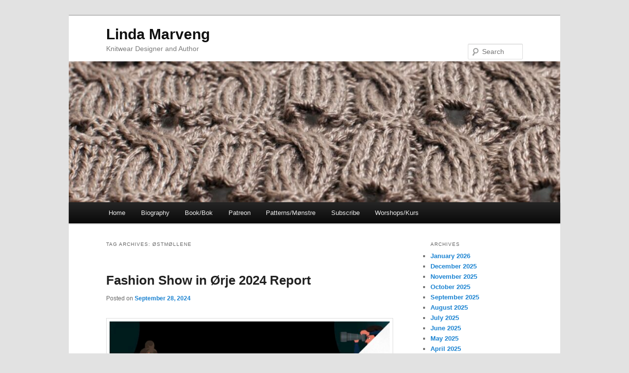

--- FILE ---
content_type: text/html; charset=UTF-8
request_url: https://www.lindamarveng.com/tag/ostmollene/
body_size: 9472
content:
<!DOCTYPE html>
<html lang="en-US">
<head>
<meta charset="UTF-8" />
<meta name="viewport" content="width=device-width, initial-scale=1.0" />
<title>
Østmøllene | Linda Marveng	</title>
<link rel="profile" href="https://gmpg.org/xfn/11" />
<link rel="stylesheet" type="text/css" media="all" href="https://www.lindamarveng.com/wp-content/themes/twentyeleven/style.css?ver=20251202" />
<link rel="pingback" href="https://www.lindamarveng.com/xmlrpc.php">
<meta name='robots' content='max-image-preview:large' />
<link rel='dns-prefetch' href='//static.addtoany.com' />
<link rel='dns-prefetch' href='//www.googletagmanager.com' />
<link rel="alternate" type="application/rss+xml" title="Linda Marveng &raquo; Feed" href="https://www.lindamarveng.com/feed/" />
<link rel="alternate" type="application/rss+xml" title="Linda Marveng &raquo; Comments Feed" href="https://www.lindamarveng.com/comments/feed/" />
<link rel="alternate" type="application/rss+xml" title="Linda Marveng &raquo; Østmøllene Tag Feed" href="https://www.lindamarveng.com/tag/ostmollene/feed/" />
<style id='wp-img-auto-sizes-contain-inline-css' type='text/css'>
img:is([sizes=auto i],[sizes^="auto," i]){contain-intrinsic-size:3000px 1500px}
/*# sourceURL=wp-img-auto-sizes-contain-inline-css */
</style>
<style id='wp-emoji-styles-inline-css' type='text/css'>

	img.wp-smiley, img.emoji {
		display: inline !important;
		border: none !important;
		box-shadow: none !important;
		height: 1em !important;
		width: 1em !important;
		margin: 0 0.07em !important;
		vertical-align: -0.1em !important;
		background: none !important;
		padding: 0 !important;
	}
/*# sourceURL=wp-emoji-styles-inline-css */
</style>
<style id='wp-block-library-inline-css' type='text/css'>
:root{--wp-block-synced-color:#7a00df;--wp-block-synced-color--rgb:122,0,223;--wp-bound-block-color:var(--wp-block-synced-color);--wp-editor-canvas-background:#ddd;--wp-admin-theme-color:#007cba;--wp-admin-theme-color--rgb:0,124,186;--wp-admin-theme-color-darker-10:#006ba1;--wp-admin-theme-color-darker-10--rgb:0,107,160.5;--wp-admin-theme-color-darker-20:#005a87;--wp-admin-theme-color-darker-20--rgb:0,90,135;--wp-admin-border-width-focus:2px}@media (min-resolution:192dpi){:root{--wp-admin-border-width-focus:1.5px}}.wp-element-button{cursor:pointer}:root .has-very-light-gray-background-color{background-color:#eee}:root .has-very-dark-gray-background-color{background-color:#313131}:root .has-very-light-gray-color{color:#eee}:root .has-very-dark-gray-color{color:#313131}:root .has-vivid-green-cyan-to-vivid-cyan-blue-gradient-background{background:linear-gradient(135deg,#00d084,#0693e3)}:root .has-purple-crush-gradient-background{background:linear-gradient(135deg,#34e2e4,#4721fb 50%,#ab1dfe)}:root .has-hazy-dawn-gradient-background{background:linear-gradient(135deg,#faaca8,#dad0ec)}:root .has-subdued-olive-gradient-background{background:linear-gradient(135deg,#fafae1,#67a671)}:root .has-atomic-cream-gradient-background{background:linear-gradient(135deg,#fdd79a,#004a59)}:root .has-nightshade-gradient-background{background:linear-gradient(135deg,#330968,#31cdcf)}:root .has-midnight-gradient-background{background:linear-gradient(135deg,#020381,#2874fc)}:root{--wp--preset--font-size--normal:16px;--wp--preset--font-size--huge:42px}.has-regular-font-size{font-size:1em}.has-larger-font-size{font-size:2.625em}.has-normal-font-size{font-size:var(--wp--preset--font-size--normal)}.has-huge-font-size{font-size:var(--wp--preset--font-size--huge)}.has-text-align-center{text-align:center}.has-text-align-left{text-align:left}.has-text-align-right{text-align:right}.has-fit-text{white-space:nowrap!important}#end-resizable-editor-section{display:none}.aligncenter{clear:both}.items-justified-left{justify-content:flex-start}.items-justified-center{justify-content:center}.items-justified-right{justify-content:flex-end}.items-justified-space-between{justify-content:space-between}.screen-reader-text{border:0;clip-path:inset(50%);height:1px;margin:-1px;overflow:hidden;padding:0;position:absolute;width:1px;word-wrap:normal!important}.screen-reader-text:focus{background-color:#ddd;clip-path:none;color:#444;display:block;font-size:1em;height:auto;left:5px;line-height:normal;padding:15px 23px 14px;text-decoration:none;top:5px;width:auto;z-index:100000}html :where(.has-border-color){border-style:solid}html :where([style*=border-top-color]){border-top-style:solid}html :where([style*=border-right-color]){border-right-style:solid}html :where([style*=border-bottom-color]){border-bottom-style:solid}html :where([style*=border-left-color]){border-left-style:solid}html :where([style*=border-width]){border-style:solid}html :where([style*=border-top-width]){border-top-style:solid}html :where([style*=border-right-width]){border-right-style:solid}html :where([style*=border-bottom-width]){border-bottom-style:solid}html :where([style*=border-left-width]){border-left-style:solid}html :where(img[class*=wp-image-]){height:auto;max-width:100%}:where(figure){margin:0 0 1em}html :where(.is-position-sticky){--wp-admin--admin-bar--position-offset:var(--wp-admin--admin-bar--height,0px)}@media screen and (max-width:600px){html :where(.is-position-sticky){--wp-admin--admin-bar--position-offset:0px}}

/*# sourceURL=wp-block-library-inline-css */
</style><style id='global-styles-inline-css' type='text/css'>
:root{--wp--preset--aspect-ratio--square: 1;--wp--preset--aspect-ratio--4-3: 4/3;--wp--preset--aspect-ratio--3-4: 3/4;--wp--preset--aspect-ratio--3-2: 3/2;--wp--preset--aspect-ratio--2-3: 2/3;--wp--preset--aspect-ratio--16-9: 16/9;--wp--preset--aspect-ratio--9-16: 9/16;--wp--preset--color--black: #000;--wp--preset--color--cyan-bluish-gray: #abb8c3;--wp--preset--color--white: #fff;--wp--preset--color--pale-pink: #f78da7;--wp--preset--color--vivid-red: #cf2e2e;--wp--preset--color--luminous-vivid-orange: #ff6900;--wp--preset--color--luminous-vivid-amber: #fcb900;--wp--preset--color--light-green-cyan: #7bdcb5;--wp--preset--color--vivid-green-cyan: #00d084;--wp--preset--color--pale-cyan-blue: #8ed1fc;--wp--preset--color--vivid-cyan-blue: #0693e3;--wp--preset--color--vivid-purple: #9b51e0;--wp--preset--color--blue: #1982d1;--wp--preset--color--dark-gray: #373737;--wp--preset--color--medium-gray: #666;--wp--preset--color--light-gray: #e2e2e2;--wp--preset--gradient--vivid-cyan-blue-to-vivid-purple: linear-gradient(135deg,rgb(6,147,227) 0%,rgb(155,81,224) 100%);--wp--preset--gradient--light-green-cyan-to-vivid-green-cyan: linear-gradient(135deg,rgb(122,220,180) 0%,rgb(0,208,130) 100%);--wp--preset--gradient--luminous-vivid-amber-to-luminous-vivid-orange: linear-gradient(135deg,rgb(252,185,0) 0%,rgb(255,105,0) 100%);--wp--preset--gradient--luminous-vivid-orange-to-vivid-red: linear-gradient(135deg,rgb(255,105,0) 0%,rgb(207,46,46) 100%);--wp--preset--gradient--very-light-gray-to-cyan-bluish-gray: linear-gradient(135deg,rgb(238,238,238) 0%,rgb(169,184,195) 100%);--wp--preset--gradient--cool-to-warm-spectrum: linear-gradient(135deg,rgb(74,234,220) 0%,rgb(151,120,209) 20%,rgb(207,42,186) 40%,rgb(238,44,130) 60%,rgb(251,105,98) 80%,rgb(254,248,76) 100%);--wp--preset--gradient--blush-light-purple: linear-gradient(135deg,rgb(255,206,236) 0%,rgb(152,150,240) 100%);--wp--preset--gradient--blush-bordeaux: linear-gradient(135deg,rgb(254,205,165) 0%,rgb(254,45,45) 50%,rgb(107,0,62) 100%);--wp--preset--gradient--luminous-dusk: linear-gradient(135deg,rgb(255,203,112) 0%,rgb(199,81,192) 50%,rgb(65,88,208) 100%);--wp--preset--gradient--pale-ocean: linear-gradient(135deg,rgb(255,245,203) 0%,rgb(182,227,212) 50%,rgb(51,167,181) 100%);--wp--preset--gradient--electric-grass: linear-gradient(135deg,rgb(202,248,128) 0%,rgb(113,206,126) 100%);--wp--preset--gradient--midnight: linear-gradient(135deg,rgb(2,3,129) 0%,rgb(40,116,252) 100%);--wp--preset--font-size--small: 13px;--wp--preset--font-size--medium: 20px;--wp--preset--font-size--large: 36px;--wp--preset--font-size--x-large: 42px;--wp--preset--spacing--20: 0.44rem;--wp--preset--spacing--30: 0.67rem;--wp--preset--spacing--40: 1rem;--wp--preset--spacing--50: 1.5rem;--wp--preset--spacing--60: 2.25rem;--wp--preset--spacing--70: 3.38rem;--wp--preset--spacing--80: 5.06rem;--wp--preset--shadow--natural: 6px 6px 9px rgba(0, 0, 0, 0.2);--wp--preset--shadow--deep: 12px 12px 50px rgba(0, 0, 0, 0.4);--wp--preset--shadow--sharp: 6px 6px 0px rgba(0, 0, 0, 0.2);--wp--preset--shadow--outlined: 6px 6px 0px -3px rgb(255, 255, 255), 6px 6px rgb(0, 0, 0);--wp--preset--shadow--crisp: 6px 6px 0px rgb(0, 0, 0);}:where(.is-layout-flex){gap: 0.5em;}:where(.is-layout-grid){gap: 0.5em;}body .is-layout-flex{display: flex;}.is-layout-flex{flex-wrap: wrap;align-items: center;}.is-layout-flex > :is(*, div){margin: 0;}body .is-layout-grid{display: grid;}.is-layout-grid > :is(*, div){margin: 0;}:where(.wp-block-columns.is-layout-flex){gap: 2em;}:where(.wp-block-columns.is-layout-grid){gap: 2em;}:where(.wp-block-post-template.is-layout-flex){gap: 1.25em;}:where(.wp-block-post-template.is-layout-grid){gap: 1.25em;}.has-black-color{color: var(--wp--preset--color--black) !important;}.has-cyan-bluish-gray-color{color: var(--wp--preset--color--cyan-bluish-gray) !important;}.has-white-color{color: var(--wp--preset--color--white) !important;}.has-pale-pink-color{color: var(--wp--preset--color--pale-pink) !important;}.has-vivid-red-color{color: var(--wp--preset--color--vivid-red) !important;}.has-luminous-vivid-orange-color{color: var(--wp--preset--color--luminous-vivid-orange) !important;}.has-luminous-vivid-amber-color{color: var(--wp--preset--color--luminous-vivid-amber) !important;}.has-light-green-cyan-color{color: var(--wp--preset--color--light-green-cyan) !important;}.has-vivid-green-cyan-color{color: var(--wp--preset--color--vivid-green-cyan) !important;}.has-pale-cyan-blue-color{color: var(--wp--preset--color--pale-cyan-blue) !important;}.has-vivid-cyan-blue-color{color: var(--wp--preset--color--vivid-cyan-blue) !important;}.has-vivid-purple-color{color: var(--wp--preset--color--vivid-purple) !important;}.has-black-background-color{background-color: var(--wp--preset--color--black) !important;}.has-cyan-bluish-gray-background-color{background-color: var(--wp--preset--color--cyan-bluish-gray) !important;}.has-white-background-color{background-color: var(--wp--preset--color--white) !important;}.has-pale-pink-background-color{background-color: var(--wp--preset--color--pale-pink) !important;}.has-vivid-red-background-color{background-color: var(--wp--preset--color--vivid-red) !important;}.has-luminous-vivid-orange-background-color{background-color: var(--wp--preset--color--luminous-vivid-orange) !important;}.has-luminous-vivid-amber-background-color{background-color: var(--wp--preset--color--luminous-vivid-amber) !important;}.has-light-green-cyan-background-color{background-color: var(--wp--preset--color--light-green-cyan) !important;}.has-vivid-green-cyan-background-color{background-color: var(--wp--preset--color--vivid-green-cyan) !important;}.has-pale-cyan-blue-background-color{background-color: var(--wp--preset--color--pale-cyan-blue) !important;}.has-vivid-cyan-blue-background-color{background-color: var(--wp--preset--color--vivid-cyan-blue) !important;}.has-vivid-purple-background-color{background-color: var(--wp--preset--color--vivid-purple) !important;}.has-black-border-color{border-color: var(--wp--preset--color--black) !important;}.has-cyan-bluish-gray-border-color{border-color: var(--wp--preset--color--cyan-bluish-gray) !important;}.has-white-border-color{border-color: var(--wp--preset--color--white) !important;}.has-pale-pink-border-color{border-color: var(--wp--preset--color--pale-pink) !important;}.has-vivid-red-border-color{border-color: var(--wp--preset--color--vivid-red) !important;}.has-luminous-vivid-orange-border-color{border-color: var(--wp--preset--color--luminous-vivid-orange) !important;}.has-luminous-vivid-amber-border-color{border-color: var(--wp--preset--color--luminous-vivid-amber) !important;}.has-light-green-cyan-border-color{border-color: var(--wp--preset--color--light-green-cyan) !important;}.has-vivid-green-cyan-border-color{border-color: var(--wp--preset--color--vivid-green-cyan) !important;}.has-pale-cyan-blue-border-color{border-color: var(--wp--preset--color--pale-cyan-blue) !important;}.has-vivid-cyan-blue-border-color{border-color: var(--wp--preset--color--vivid-cyan-blue) !important;}.has-vivid-purple-border-color{border-color: var(--wp--preset--color--vivid-purple) !important;}.has-vivid-cyan-blue-to-vivid-purple-gradient-background{background: var(--wp--preset--gradient--vivid-cyan-blue-to-vivid-purple) !important;}.has-light-green-cyan-to-vivid-green-cyan-gradient-background{background: var(--wp--preset--gradient--light-green-cyan-to-vivid-green-cyan) !important;}.has-luminous-vivid-amber-to-luminous-vivid-orange-gradient-background{background: var(--wp--preset--gradient--luminous-vivid-amber-to-luminous-vivid-orange) !important;}.has-luminous-vivid-orange-to-vivid-red-gradient-background{background: var(--wp--preset--gradient--luminous-vivid-orange-to-vivid-red) !important;}.has-very-light-gray-to-cyan-bluish-gray-gradient-background{background: var(--wp--preset--gradient--very-light-gray-to-cyan-bluish-gray) !important;}.has-cool-to-warm-spectrum-gradient-background{background: var(--wp--preset--gradient--cool-to-warm-spectrum) !important;}.has-blush-light-purple-gradient-background{background: var(--wp--preset--gradient--blush-light-purple) !important;}.has-blush-bordeaux-gradient-background{background: var(--wp--preset--gradient--blush-bordeaux) !important;}.has-luminous-dusk-gradient-background{background: var(--wp--preset--gradient--luminous-dusk) !important;}.has-pale-ocean-gradient-background{background: var(--wp--preset--gradient--pale-ocean) !important;}.has-electric-grass-gradient-background{background: var(--wp--preset--gradient--electric-grass) !important;}.has-midnight-gradient-background{background: var(--wp--preset--gradient--midnight) !important;}.has-small-font-size{font-size: var(--wp--preset--font-size--small) !important;}.has-medium-font-size{font-size: var(--wp--preset--font-size--medium) !important;}.has-large-font-size{font-size: var(--wp--preset--font-size--large) !important;}.has-x-large-font-size{font-size: var(--wp--preset--font-size--x-large) !important;}
/*# sourceURL=global-styles-inline-css */
</style>

<style id='classic-theme-styles-inline-css' type='text/css'>
/*! This file is auto-generated */
.wp-block-button__link{color:#fff;background-color:#32373c;border-radius:9999px;box-shadow:none;text-decoration:none;padding:calc(.667em + 2px) calc(1.333em + 2px);font-size:1.125em}.wp-block-file__button{background:#32373c;color:#fff;text-decoration:none}
/*# sourceURL=/wp-includes/css/classic-themes.min.css */
</style>
<link rel='stylesheet' id='lbwps-styles-photoswipe5-main-css' href='https://www.lindamarveng.com/wp-content/plugins/lightbox-photoswipe/assets/ps5/styles/main.css?ver=5.8.2' type='text/css' media='all' />
<link rel='stylesheet' id='twentyeleven-block-style-css' href='https://www.lindamarveng.com/wp-content/themes/twentyeleven/blocks.css?ver=20240703' type='text/css' media='all' />
<link rel='stylesheet' id='addtoany-css' href='https://www.lindamarveng.com/wp-content/plugins/add-to-any/addtoany.min.css?ver=1.16' type='text/css' media='all' />
<script type="text/javascript" id="addtoany-core-js-before">
/* <![CDATA[ */
window.a2a_config=window.a2a_config||{};a2a_config.callbacks=[];a2a_config.overlays=[];a2a_config.templates={};

//# sourceURL=addtoany-core-js-before
/* ]]> */
</script>
<script type="text/javascript" defer src="https://static.addtoany.com/menu/page.js" id="addtoany-core-js"></script>
<script type="text/javascript" src="https://www.lindamarveng.com/wp-includes/js/jquery/jquery.min.js?ver=3.7.1" id="jquery-core-js"></script>
<script type="text/javascript" src="https://www.lindamarveng.com/wp-includes/js/jquery/jquery-migrate.min.js?ver=3.4.1" id="jquery-migrate-js"></script>
<script type="text/javascript" defer src="https://www.lindamarveng.com/wp-content/plugins/add-to-any/addtoany.min.js?ver=1.1" id="addtoany-jquery-js"></script>

<!-- Google tag (gtag.js) snippet added by Site Kit -->
<!-- Google Analytics snippet added by Site Kit -->
<script type="text/javascript" src="https://www.googletagmanager.com/gtag/js?id=G-0B1WV3XV1V" id="google_gtagjs-js" async></script>
<script type="text/javascript" id="google_gtagjs-js-after">
/* <![CDATA[ */
window.dataLayer = window.dataLayer || [];function gtag(){dataLayer.push(arguments);}
gtag("set","linker",{"domains":["www.lindamarveng.com"]});
gtag("js", new Date());
gtag("set", "developer_id.dZTNiMT", true);
gtag("config", "G-0B1WV3XV1V");
//# sourceURL=google_gtagjs-js-after
/* ]]> */
</script>
<link rel="https://api.w.org/" href="https://www.lindamarveng.com/wp-json/" /><link rel="alternate" title="JSON" type="application/json" href="https://www.lindamarveng.com/wp-json/wp/v2/tags/1613" /><link rel="EditURI" type="application/rsd+xml" title="RSD" href="https://www.lindamarveng.com/xmlrpc.php?rsd" />
<meta name="generator" content="WordPress 6.9" />
<meta name="generator" content="Site Kit by Google 1.170.0" /><script src="https://www.google.com/recaptcha/api.js" async defer></script>
		<style type="text/css" id="wp-custom-css">
			h2#site-description {
#display:none;
   margin-bottom: 15px;
}
h1#site-title {
    padding-top: 20px;
}
#h1#site-title {
#    padding-bottom: 12px;
#}
#@media (max-width: 390px) {
#	h1#site-title {
#    padding-top: 20px;
#	}
#}
a.more-link {
    font-size: medium;
    font-weight: 500;
    display: block;
}		</style>
		</head>

<body class="archive tag tag-ostmollene tag-1613 wp-embed-responsive wp-theme-twentyeleven single-author two-column right-sidebar">
<div class="skip-link"><a class="assistive-text" href="#content">Skip to primary content</a></div><div class="skip-link"><a class="assistive-text" href="#secondary">Skip to secondary content</a></div><div id="page" class="hfeed">
	<header id="branding">
			<hgroup>
									<h1 id="site-title"><span><a href="https://www.lindamarveng.com/" rel="home" >Linda Marveng</a></span></h1>
										<h2 id="site-description">Knitwear Designer and Author</h2>
							</hgroup>

						<a href="https://www.lindamarveng.com/" rel="home" >
				<img src="https://www.lindamarveng.com/wp-content/uploads/2022/07/cropped-cropped-struktur_01.jpeg" width="1000" height="287" alt="Linda Marveng" srcset="https://www.lindamarveng.com/wp-content/uploads/2022/07/cropped-cropped-struktur_01.jpeg 1000w, https://www.lindamarveng.com/wp-content/uploads/2022/07/cropped-cropped-struktur_01-300x86.jpeg 300w, https://www.lindamarveng.com/wp-content/uploads/2022/07/cropped-cropped-struktur_01-768x220.jpeg 768w, https://www.lindamarveng.com/wp-content/uploads/2022/07/cropped-cropped-struktur_01-500x144.jpeg 500w" sizes="(max-width: 1000px) 100vw, 1000px" decoding="async" fetchpriority="high" />			</a>
			
									<form method="get" id="searchform" action="https://www.lindamarveng.com/">
		<label for="s" class="assistive-text">Search</label>
		<input type="text" class="field" name="s" id="s" placeholder="Search" />
		<input type="submit" class="submit" name="submit" id="searchsubmit" value="Search" />
	</form>
			
			<nav id="access">
				<h3 class="assistive-text">Main menu</h3>
				<div class="menu"><ul>
<li ><a href="https://www.lindamarveng.com/">Home</a></li><li class="page_item page-item-2"><a href="https://www.lindamarveng.com/sample-page/">Biography</a></li>
<li class="page_item page-item-304"><a href="https://www.lindamarveng.com/book/">Book/Bok</a></li>
<li class="page_item page-item-17912"><a href="https://www.lindamarveng.com/patreon/">Patreon</a></li>
<li class="page_item page-item-1040"><a href="https://www.lindamarveng.com/patterns/">Patterns/Mønstre</a></li>
<li class="page_item page-item-762"><a href="https://www.lindamarveng.com/subscribe-5/">Subscribe</a></li>
<li class="page_item page-item-16021"><a href="https://www.lindamarveng.com/kurs/">Worshops/Kurs</a></li>
</ul></div>
			</nav><!-- #access -->
	</header><!-- #branding -->


	<div id="main">

		<section id="primary">
			<div id="content" role="main">

			
				<header class="page-header">
					<h1 class="page-title">
					Tag Archives: <span>Østmøllene</span>					</h1>

									</header>

				
				
					
	<article id="post-18292" class="post-18292 post type-post status-publish format-standard hentry category-knitting tag-ad tag-felleskjopet-nilsen-sport-og-elektrisk tag-i-gros-hage tag-marker-bygdekvinnelag tag-motevisning tag-nora tag-oydis-sweater tag-randi-tangen-systua tag-seneka tag-senna tag-skjor tag-orje tag-ostmollene">
		<header class="entry-header">
						<h1 class="entry-title"><a href="https://www.lindamarveng.com/2024/09/fashion-show-in-orje-2024-report/" rel="bookmark">Fashion Show in Ørje 2024 Report</a></h1>
			
						<div class="entry-meta">
				<span class="sep">Posted on </span><a href="https://www.lindamarveng.com/2024/09/fashion-show-in-orje-2024-report/" title="10:16 am" rel="bookmark"><time class="entry-date" datetime="2024-09-28T10:16:54+00:00">September 28, 2024</time></a><span class="by-author"> <span class="sep"> by </span> <span class="author vcard"><a class="url fn n" href="https://www.lindamarveng.com/author/linda/" title="View all posts by Linda Marveng" rel="author">Linda Marveng</a></span></span>			</div><!-- .entry-meta -->
			
					</header><!-- .entry-header -->

				<div class="entry-content">
			<p><img decoding="async" class="alignnone size-large wp-image-18238" src="https://www.lindamarveng.com/wp-content/uploads/2024/08/motevisning2024-724x1024.jpg" alt="" width="584" height="826" srcset="https://www.lindamarveng.com/wp-content/uploads/2024/08/motevisning2024-724x1024.jpg 724w, https://www.lindamarveng.com/wp-content/uploads/2024/08/motevisning2024-212x300.jpg 212w, https://www.lindamarveng.com/wp-content/uploads/2024/08/motevisning2024-768x1086.jpg 768w, https://www.lindamarveng.com/wp-content/uploads/2024/08/motevisning2024-1086x1536.jpg 1086w, https://www.lindamarveng.com/wp-content/uploads/2024/08/motevisning2024-1448x2048.jpg 1448w" sizes="(max-width: 584px) 100vw, 584px" />For the second time around, last week 8 shops, who sell clothes in Ørje, and I took part in a Fashion Show, organised by &#8220;Marker<a href="https://bygdekvinnelaget.no/bygdekvinnelaget-moteplass-aktive-kvinner"> bygdekvinnelaget</a>&#8220;/Marker Township Women.  <a href="https://www.lindamarveng.com/2024/09/fashion-show-in-orje-2024-report/#more-18292" class="more-link">Continue reading <span class="meta-nav">&rarr;</span></a></p>
<div class="addtoany_share_save_container addtoany_content addtoany_content_bottom"><div class="a2a_kit a2a_kit_size_16 addtoany_list" data-a2a-url="https://www.lindamarveng.com/2024/09/fashion-show-in-orje-2024-report/" data-a2a-title="Fashion Show in Ørje 2024 Report"><a class="a2a_button_facebook_like addtoany_special_service" data-layout="button" data-href="https://www.lindamarveng.com/2024/09/fashion-show-in-orje-2024-report/"></a><a class="a2a_dd addtoany_share_save addtoany_share" href="https://www.addtoany.com/share"><img src="https://static.addtoany.com/buttons/favicon.png" alt="Share"></a></div></div>					</div><!-- .entry-content -->
		
		<footer class="entry-meta">
			
										<span class="cat-links">
					<span class="entry-utility-prep entry-utility-prep-cat-links">Posted in</span> <a href="https://www.lindamarveng.com/category/knitting/" rel="category tag">Knitting</a>			</span>
							
										<span class="sep"> | </span>
								<span class="tag-links">
					<span class="entry-utility-prep entry-utility-prep-tag-links">Tagged</span> <a href="https://www.lindamarveng.com/tag/ad/" rel="tag">Ad</a>, <a href="https://www.lindamarveng.com/tag/felleskjopet-nilsen-sport-og-elektrisk/" rel="tag">Felleskjøpet Nilsen Sport og Elektrisk</a>, <a href="https://www.lindamarveng.com/tag/i-gros-hage/" rel="tag">I Gros hage</a>, <a href="https://www.lindamarveng.com/tag/marker-bygdekvinnelag/" rel="tag">Marker Bygdekvinnelag</a>, <a href="https://www.lindamarveng.com/tag/motevisning/" rel="tag">Motevisning</a>, <a href="https://www.lindamarveng.com/tag/nora/" rel="tag">Nora</a>, <a href="https://www.lindamarveng.com/tag/oydis-sweater/" rel="tag">Oydis Sweater</a>, <a href="https://www.lindamarveng.com/tag/randi-tangen-systua/" rel="tag">Randi Tangen Systua</a>, <a href="https://www.lindamarveng.com/tag/seneka/" rel="tag">Seneka</a>, <a href="https://www.lindamarveng.com/tag/senna/" rel="tag">Senna</a>, <a href="https://www.lindamarveng.com/tag/skjor/" rel="tag">Skjør</a>, <a href="https://www.lindamarveng.com/tag/orje/" rel="tag">Ørje</a>, <a href="https://www.lindamarveng.com/tag/ostmollene/" rel="tag">Østmøllene</a>			</span>
							
			
					</footer><!-- .entry-meta -->
	</article><!-- #post-18292 -->

				
					
	<article id="post-16590" class="post-16590 post type-post status-publish format-standard hentry category-knitting tag-ad tag-adelines-cardigan tag-andrine-thorsen tag-ataraxia tag-khayam tag-laplace tag-marker-bygdekvinnelag tag-marker-radhus tag-skjor tag-orje-blomster tag-ostmollene">
		<header class="entry-header">
						<h1 class="entry-title"><a href="https://www.lindamarveng.com/2022/10/fashion-show-in-orje/" rel="bookmark">Fashion Show in Ørje</a></h1>
			
						<div class="entry-meta">
				<span class="sep">Posted on </span><a href="https://www.lindamarveng.com/2022/10/fashion-show-in-orje/" title="6:32 am" rel="bookmark"><time class="entry-date" datetime="2022-10-01T06:32:17+00:00">October 1, 2022</time></a><span class="by-author"> <span class="sep"> by </span> <span class="author vcard"><a class="url fn n" href="https://www.lindamarveng.com/author/linda/" title="View all posts by Linda Marveng" rel="author">Linda Marveng</a></span></span>			</div><!-- .entry-meta -->
			
					</header><!-- .entry-header -->

				<div class="entry-content">
			<p><img decoding="async" class="alignnone size-full wp-image-16593" src="https://www.lindamarveng.com/wp-content/uploads/2022/09/IMG_0156.jpg" alt="" width="600" height="849" srcset="https://www.lindamarveng.com/wp-content/uploads/2022/09/IMG_0156.jpg 600w, https://www.lindamarveng.com/wp-content/uploads/2022/09/IMG_0156-212x300.jpg 212w" sizes="(max-width: 600px) 100vw, 600px" />Last week 7 shops, who sell clothes in Ørje, and I took part in a Fashion Show, organised by &#8220;Marker<a href="https://bygdekvinnelaget.no/bygdekvinnelaget-moteplass-aktive-kvinner"> bygdekvinnelaget</a>&#8220;/Marker Township Women.  <a href="https://www.lindamarveng.com/2022/10/fashion-show-in-orje/#more-16590" class="more-link">Continue reading <span class="meta-nav">&rarr;</span></a></p>
<div class="addtoany_share_save_container addtoany_content addtoany_content_bottom"><div class="a2a_kit a2a_kit_size_16 addtoany_list" data-a2a-url="https://www.lindamarveng.com/2022/10/fashion-show-in-orje/" data-a2a-title="Fashion Show in Ørje"><a class="a2a_button_facebook_like addtoany_special_service" data-layout="button" data-href="https://www.lindamarveng.com/2022/10/fashion-show-in-orje/"></a><a class="a2a_dd addtoany_share_save addtoany_share" href="https://www.addtoany.com/share"><img src="https://static.addtoany.com/buttons/favicon.png" alt="Share"></a></div></div>					</div><!-- .entry-content -->
		
		<footer class="entry-meta">
			
										<span class="cat-links">
					<span class="entry-utility-prep entry-utility-prep-cat-links">Posted in</span> <a href="https://www.lindamarveng.com/category/knitting/" rel="category tag">Knitting</a>			</span>
							
										<span class="sep"> | </span>
								<span class="tag-links">
					<span class="entry-utility-prep entry-utility-prep-tag-links">Tagged</span> <a href="https://www.lindamarveng.com/tag/ad/" rel="tag">Ad</a>, <a href="https://www.lindamarveng.com/tag/adelines-cardigan/" rel="tag">Adeline's Cardigan</a>, <a href="https://www.lindamarveng.com/tag/andrine-thorsen/" rel="tag">Andrine Thorsen</a>, <a href="https://www.lindamarveng.com/tag/ataraxia/" rel="tag">Ataraxia</a>, <a href="https://www.lindamarveng.com/tag/khayam/" rel="tag">Khayam</a>, <a href="https://www.lindamarveng.com/tag/laplace/" rel="tag">Laplace</a>, <a href="https://www.lindamarveng.com/tag/marker-bygdekvinnelag/" rel="tag">Marker Bygdekvinnelag</a>, <a href="https://www.lindamarveng.com/tag/marker-radhus/" rel="tag">Marker Rådhus</a>, <a href="https://www.lindamarveng.com/tag/skjor/" rel="tag">Skjør</a>, <a href="https://www.lindamarveng.com/tag/orje-blomster/" rel="tag">Ørje Blomster</a>, <a href="https://www.lindamarveng.com/tag/ostmollene/" rel="tag">Østmøllene</a>			</span>
							
			
					</footer><!-- .entry-meta -->
	</article><!-- #post-16590 -->

				
				
			
			</div><!-- #content -->
		</section><!-- #primary -->

		<div id="secondary" class="widget-area" role="complementary">
			
				<aside id="archives" class="widget">
					<h3 class="widget-title">Archives</h3>
					<ul>
							<li><a href='https://www.lindamarveng.com/2026/01/'>January 2026</a></li>
	<li><a href='https://www.lindamarveng.com/2025/12/'>December 2025</a></li>
	<li><a href='https://www.lindamarveng.com/2025/11/'>November 2025</a></li>
	<li><a href='https://www.lindamarveng.com/2025/10/'>October 2025</a></li>
	<li><a href='https://www.lindamarveng.com/2025/09/'>September 2025</a></li>
	<li><a href='https://www.lindamarveng.com/2025/08/'>August 2025</a></li>
	<li><a href='https://www.lindamarveng.com/2025/07/'>July 2025</a></li>
	<li><a href='https://www.lindamarveng.com/2025/06/'>June 2025</a></li>
	<li><a href='https://www.lindamarveng.com/2025/05/'>May 2025</a></li>
	<li><a href='https://www.lindamarveng.com/2025/04/'>April 2025</a></li>
	<li><a href='https://www.lindamarveng.com/2025/03/'>March 2025</a></li>
	<li><a href='https://www.lindamarveng.com/2025/02/'>February 2025</a></li>
	<li><a href='https://www.lindamarveng.com/2025/01/'>January 2025</a></li>
	<li><a href='https://www.lindamarveng.com/2024/12/'>December 2024</a></li>
	<li><a href='https://www.lindamarveng.com/2024/11/'>November 2024</a></li>
	<li><a href='https://www.lindamarveng.com/2024/10/'>October 2024</a></li>
	<li><a href='https://www.lindamarveng.com/2024/09/'>September 2024</a></li>
	<li><a href='https://www.lindamarveng.com/2024/08/'>August 2024</a></li>
	<li><a href='https://www.lindamarveng.com/2024/07/'>July 2024</a></li>
	<li><a href='https://www.lindamarveng.com/2024/06/'>June 2024</a></li>
	<li><a href='https://www.lindamarveng.com/2024/05/'>May 2024</a></li>
	<li><a href='https://www.lindamarveng.com/2024/04/'>April 2024</a></li>
	<li><a href='https://www.lindamarveng.com/2024/03/'>March 2024</a></li>
	<li><a href='https://www.lindamarveng.com/2024/02/'>February 2024</a></li>
	<li><a href='https://www.lindamarveng.com/2024/01/'>January 2024</a></li>
	<li><a href='https://www.lindamarveng.com/2023/12/'>December 2023</a></li>
	<li><a href='https://www.lindamarveng.com/2023/11/'>November 2023</a></li>
	<li><a href='https://www.lindamarveng.com/2023/10/'>October 2023</a></li>
	<li><a href='https://www.lindamarveng.com/2023/09/'>September 2023</a></li>
	<li><a href='https://www.lindamarveng.com/2023/08/'>August 2023</a></li>
	<li><a href='https://www.lindamarveng.com/2023/07/'>July 2023</a></li>
	<li><a href='https://www.lindamarveng.com/2023/06/'>June 2023</a></li>
	<li><a href='https://www.lindamarveng.com/2023/05/'>May 2023</a></li>
	<li><a href='https://www.lindamarveng.com/2023/04/'>April 2023</a></li>
	<li><a href='https://www.lindamarveng.com/2023/03/'>March 2023</a></li>
	<li><a href='https://www.lindamarveng.com/2023/02/'>February 2023</a></li>
	<li><a href='https://www.lindamarveng.com/2023/01/'>January 2023</a></li>
	<li><a href='https://www.lindamarveng.com/2022/12/'>December 2022</a></li>
	<li><a href='https://www.lindamarveng.com/2022/11/'>November 2022</a></li>
	<li><a href='https://www.lindamarveng.com/2022/10/'>October 2022</a></li>
	<li><a href='https://www.lindamarveng.com/2022/09/'>September 2022</a></li>
	<li><a href='https://www.lindamarveng.com/2022/08/'>August 2022</a></li>
	<li><a href='https://www.lindamarveng.com/2022/07/'>July 2022</a></li>
	<li><a href='https://www.lindamarveng.com/2022/06/'>June 2022</a></li>
	<li><a href='https://www.lindamarveng.com/2022/05/'>May 2022</a></li>
	<li><a href='https://www.lindamarveng.com/2022/04/'>April 2022</a></li>
	<li><a href='https://www.lindamarveng.com/2022/03/'>March 2022</a></li>
	<li><a href='https://www.lindamarveng.com/2022/02/'>February 2022</a></li>
	<li><a href='https://www.lindamarveng.com/2022/01/'>January 2022</a></li>
	<li><a href='https://www.lindamarveng.com/2021/12/'>December 2021</a></li>
	<li><a href='https://www.lindamarveng.com/2021/11/'>November 2021</a></li>
	<li><a href='https://www.lindamarveng.com/2021/10/'>October 2021</a></li>
	<li><a href='https://www.lindamarveng.com/2021/09/'>September 2021</a></li>
	<li><a href='https://www.lindamarveng.com/2021/08/'>August 2021</a></li>
	<li><a href='https://www.lindamarveng.com/2021/07/'>July 2021</a></li>
	<li><a href='https://www.lindamarveng.com/2021/06/'>June 2021</a></li>
	<li><a href='https://www.lindamarveng.com/2021/05/'>May 2021</a></li>
	<li><a href='https://www.lindamarveng.com/2021/04/'>April 2021</a></li>
	<li><a href='https://www.lindamarveng.com/2021/03/'>March 2021</a></li>
	<li><a href='https://www.lindamarveng.com/2021/02/'>February 2021</a></li>
	<li><a href='https://www.lindamarveng.com/2021/01/'>January 2021</a></li>
	<li><a href='https://www.lindamarveng.com/2020/12/'>December 2020</a></li>
	<li><a href='https://www.lindamarveng.com/2020/11/'>November 2020</a></li>
	<li><a href='https://www.lindamarveng.com/2020/10/'>October 2020</a></li>
	<li><a href='https://www.lindamarveng.com/2020/09/'>September 2020</a></li>
	<li><a href='https://www.lindamarveng.com/2020/08/'>August 2020</a></li>
	<li><a href='https://www.lindamarveng.com/2020/07/'>July 2020</a></li>
	<li><a href='https://www.lindamarveng.com/2020/06/'>June 2020</a></li>
	<li><a href='https://www.lindamarveng.com/2020/05/'>May 2020</a></li>
	<li><a href='https://www.lindamarveng.com/2020/04/'>April 2020</a></li>
	<li><a href='https://www.lindamarveng.com/2020/03/'>March 2020</a></li>
	<li><a href='https://www.lindamarveng.com/2020/02/'>February 2020</a></li>
	<li><a href='https://www.lindamarveng.com/2020/01/'>January 2020</a></li>
	<li><a href='https://www.lindamarveng.com/2019/12/'>December 2019</a></li>
	<li><a href='https://www.lindamarveng.com/2019/11/'>November 2019</a></li>
	<li><a href='https://www.lindamarveng.com/2019/10/'>October 2019</a></li>
	<li><a href='https://www.lindamarveng.com/2019/09/'>September 2019</a></li>
	<li><a href='https://www.lindamarveng.com/2019/08/'>August 2019</a></li>
	<li><a href='https://www.lindamarveng.com/2019/07/'>July 2019</a></li>
	<li><a href='https://www.lindamarveng.com/2019/06/'>June 2019</a></li>
	<li><a href='https://www.lindamarveng.com/2019/05/'>May 2019</a></li>
	<li><a href='https://www.lindamarveng.com/2019/04/'>April 2019</a></li>
	<li><a href='https://www.lindamarveng.com/2019/03/'>March 2019</a></li>
	<li><a href='https://www.lindamarveng.com/2019/02/'>February 2019</a></li>
	<li><a href='https://www.lindamarveng.com/2019/01/'>January 2019</a></li>
	<li><a href='https://www.lindamarveng.com/2018/12/'>December 2018</a></li>
	<li><a href='https://www.lindamarveng.com/2018/11/'>November 2018</a></li>
	<li><a href='https://www.lindamarveng.com/2018/10/'>October 2018</a></li>
	<li><a href='https://www.lindamarveng.com/2018/09/'>September 2018</a></li>
	<li><a href='https://www.lindamarveng.com/2018/08/'>August 2018</a></li>
	<li><a href='https://www.lindamarveng.com/2018/07/'>July 2018</a></li>
	<li><a href='https://www.lindamarveng.com/2018/06/'>June 2018</a></li>
	<li><a href='https://www.lindamarveng.com/2018/05/'>May 2018</a></li>
	<li><a href='https://www.lindamarveng.com/2018/04/'>April 2018</a></li>
	<li><a href='https://www.lindamarveng.com/2018/03/'>March 2018</a></li>
	<li><a href='https://www.lindamarveng.com/2018/02/'>February 2018</a></li>
	<li><a href='https://www.lindamarveng.com/2018/01/'>January 2018</a></li>
	<li><a href='https://www.lindamarveng.com/2017/12/'>December 2017</a></li>
	<li><a href='https://www.lindamarveng.com/2017/11/'>November 2017</a></li>
	<li><a href='https://www.lindamarveng.com/2017/10/'>October 2017</a></li>
	<li><a href='https://www.lindamarveng.com/2017/09/'>September 2017</a></li>
	<li><a href='https://www.lindamarveng.com/2017/08/'>August 2017</a></li>
	<li><a href='https://www.lindamarveng.com/2017/07/'>July 2017</a></li>
	<li><a href='https://www.lindamarveng.com/2017/06/'>June 2017</a></li>
	<li><a href='https://www.lindamarveng.com/2017/05/'>May 2017</a></li>
	<li><a href='https://www.lindamarveng.com/2017/04/'>April 2017</a></li>
	<li><a href='https://www.lindamarveng.com/2017/03/'>March 2017</a></li>
	<li><a href='https://www.lindamarveng.com/2017/02/'>February 2017</a></li>
	<li><a href='https://www.lindamarveng.com/2017/01/'>January 2017</a></li>
	<li><a href='https://www.lindamarveng.com/2016/12/'>December 2016</a></li>
	<li><a href='https://www.lindamarveng.com/2016/11/'>November 2016</a></li>
	<li><a href='https://www.lindamarveng.com/2016/10/'>October 2016</a></li>
	<li><a href='https://www.lindamarveng.com/2016/09/'>September 2016</a></li>
	<li><a href='https://www.lindamarveng.com/2016/08/'>August 2016</a></li>
	<li><a href='https://www.lindamarveng.com/2016/07/'>July 2016</a></li>
	<li><a href='https://www.lindamarveng.com/2016/06/'>June 2016</a></li>
	<li><a href='https://www.lindamarveng.com/2016/05/'>May 2016</a></li>
	<li><a href='https://www.lindamarveng.com/2016/04/'>April 2016</a></li>
	<li><a href='https://www.lindamarveng.com/2016/03/'>March 2016</a></li>
	<li><a href='https://www.lindamarveng.com/2016/02/'>February 2016</a></li>
	<li><a href='https://www.lindamarveng.com/2016/01/'>January 2016</a></li>
	<li><a href='https://www.lindamarveng.com/2015/12/'>December 2015</a></li>
	<li><a href='https://www.lindamarveng.com/2015/11/'>November 2015</a></li>
	<li><a href='https://www.lindamarveng.com/2015/10/'>October 2015</a></li>
	<li><a href='https://www.lindamarveng.com/2015/09/'>September 2015</a></li>
	<li><a href='https://www.lindamarveng.com/2015/08/'>August 2015</a></li>
	<li><a href='https://www.lindamarveng.com/2015/07/'>July 2015</a></li>
	<li><a href='https://www.lindamarveng.com/2015/06/'>June 2015</a></li>
	<li><a href='https://www.lindamarveng.com/2015/05/'>May 2015</a></li>
	<li><a href='https://www.lindamarveng.com/2015/04/'>April 2015</a></li>
	<li><a href='https://www.lindamarveng.com/2015/03/'>March 2015</a></li>
	<li><a href='https://www.lindamarveng.com/2015/02/'>February 2015</a></li>
	<li><a href='https://www.lindamarveng.com/2015/01/'>January 2015</a></li>
	<li><a href='https://www.lindamarveng.com/2014/12/'>December 2014</a></li>
	<li><a href='https://www.lindamarveng.com/2014/11/'>November 2014</a></li>
	<li><a href='https://www.lindamarveng.com/2014/10/'>October 2014</a></li>
	<li><a href='https://www.lindamarveng.com/2014/09/'>September 2014</a></li>
	<li><a href='https://www.lindamarveng.com/2014/08/'>August 2014</a></li>
	<li><a href='https://www.lindamarveng.com/2014/07/'>July 2014</a></li>
	<li><a href='https://www.lindamarveng.com/2014/06/'>June 2014</a></li>
	<li><a href='https://www.lindamarveng.com/2014/05/'>May 2014</a></li>
	<li><a href='https://www.lindamarveng.com/2014/04/'>April 2014</a></li>
	<li><a href='https://www.lindamarveng.com/2014/03/'>March 2014</a></li>
	<li><a href='https://www.lindamarveng.com/2014/02/'>February 2014</a></li>
	<li><a href='https://www.lindamarveng.com/2014/01/'>January 2014</a></li>
	<li><a href='https://www.lindamarveng.com/2013/12/'>December 2013</a></li>
	<li><a href='https://www.lindamarveng.com/2013/11/'>November 2013</a></li>
	<li><a href='https://www.lindamarveng.com/2013/10/'>October 2013</a></li>
	<li><a href='https://www.lindamarveng.com/2013/09/'>September 2013</a></li>
	<li><a href='https://www.lindamarveng.com/2013/08/'>August 2013</a></li>
	<li><a href='https://www.lindamarveng.com/2013/07/'>July 2013</a></li>
	<li><a href='https://www.lindamarveng.com/2013/06/'>June 2013</a></li>
	<li><a href='https://www.lindamarveng.com/2013/05/'>May 2013</a></li>
	<li><a href='https://www.lindamarveng.com/2013/04/'>April 2013</a></li>
	<li><a href='https://www.lindamarveng.com/2013/03/'>March 2013</a></li>
	<li><a href='https://www.lindamarveng.com/2013/02/'>February 2013</a></li>
	<li><a href='https://www.lindamarveng.com/2013/01/'>January 2013</a></li>
	<li><a href='https://www.lindamarveng.com/2012/12/'>December 2012</a></li>
	<li><a href='https://www.lindamarveng.com/2012/11/'>November 2012</a></li>
	<li><a href='https://www.lindamarveng.com/2012/10/'>October 2012</a></li>
	<li><a href='https://www.lindamarveng.com/2012/09/'>September 2012</a></li>
	<li><a href='https://www.lindamarveng.com/2012/08/'>August 2012</a></li>
	<li><a href='https://www.lindamarveng.com/2012/07/'>July 2012</a></li>
	<li><a href='https://www.lindamarveng.com/2012/06/'>June 2012</a></li>
	<li><a href='https://www.lindamarveng.com/2012/05/'>May 2012</a></li>
	<li><a href='https://www.lindamarveng.com/2012/04/'>April 2012</a></li>
	<li><a href='https://www.lindamarveng.com/2012/03/'>March 2012</a></li>
	<li><a href='https://www.lindamarveng.com/2012/02/'>February 2012</a></li>
	<li><a href='https://www.lindamarveng.com/2012/01/'>January 2012</a></li>
	<li><a href='https://www.lindamarveng.com/2011/12/'>December 2011</a></li>
	<li><a href='https://www.lindamarveng.com/2011/11/'>November 2011</a></li>
					</ul>
				</aside>

				<aside id="meta" class="widget">
					<h3 class="widget-title">Meta</h3>
					<ul>
												<li><a href="https://www.lindamarveng.com/wp-login.php">Log in</a></li>
											</ul>
				</aside>

					</div><!-- #secondary .widget-area -->

	</div><!-- #main -->

	<footer id="colophon">

			

			<div id="site-generator">
												<a href="https://wordpress.org/" class="imprint" title="Semantic Personal Publishing Platform">
					Proudly powered by WordPress				</a>
			</div>
	</footer><!-- #colophon -->
</div><!-- #page -->

<script type="speculationrules">
{"prefetch":[{"source":"document","where":{"and":[{"href_matches":"/*"},{"not":{"href_matches":["/wp-*.php","/wp-admin/*","/wp-content/uploads/*","/wp-content/*","/wp-content/plugins/*","/wp-content/themes/twentyeleven/*","/*\\?(.+)"]}},{"not":{"selector_matches":"a[rel~=\"nofollow\"]"}},{"not":{"selector_matches":".no-prefetch, .no-prefetch a"}}]},"eagerness":"conservative"}]}
</script>
<script type="text/javascript" id="lbwps-photoswipe5-js-extra">
/* <![CDATA[ */
var lbwpsOptions = {"label_facebook":"Share on Facebook","label_twitter":"Tweet","label_pinterest":"Pin it","label_download":"Download image","label_copyurl":"Copy image URL","label_ui_close":"Close [Esc]","label_ui_zoom":"Zoom","label_ui_prev":"Previous [\u2190]","label_ui_next":"Next [\u2192]","label_ui_error":"The image cannot be loaded","label_ui_fullscreen":"Toggle fullscreen [F]","label_ui_download":"Download image","share_facebook":"1","share_twitter":"1","share_pinterest":"1","share_download":"1","share_direct":"0","share_copyurl":"0","close_on_drag":"1","history":"1","show_counter":"1","show_fullscreen":"1","show_download":"0","show_zoom":"1","show_caption":"1","loop":"1","pinchtoclose":"1","taptotoggle":"1","close_on_click":"1","fulldesktop":"0","use_alt":"0","usecaption":"1","desktop_slider":"1","share_custom_label":"","share_custom_link":"","wheelmode":"zoom","spacing":"12","idletime":"4000","hide_scrollbars":"1","caption_type":"overlay","bg_opacity":"100","padding_left":"0","padding_top":"0","padding_right":"0","padding_bottom":"0"};
//# sourceURL=lbwps-photoswipe5-js-extra
/* ]]> */
</script>
<script type="module" src="https://www.lindamarveng.com/wp-content/plugins/lightbox-photoswipe/assets/ps5/frontend.min.js?ver=5.8.2"></script><script id="wp-emoji-settings" type="application/json">
{"baseUrl":"https://s.w.org/images/core/emoji/17.0.2/72x72/","ext":".png","svgUrl":"https://s.w.org/images/core/emoji/17.0.2/svg/","svgExt":".svg","source":{"concatemoji":"https://www.lindamarveng.com/wp-includes/js/wp-emoji-release.min.js?ver=6.9"}}
</script>
<script type="module">
/* <![CDATA[ */
/*! This file is auto-generated */
const a=JSON.parse(document.getElementById("wp-emoji-settings").textContent),o=(window._wpemojiSettings=a,"wpEmojiSettingsSupports"),s=["flag","emoji"];function i(e){try{var t={supportTests:e,timestamp:(new Date).valueOf()};sessionStorage.setItem(o,JSON.stringify(t))}catch(e){}}function c(e,t,n){e.clearRect(0,0,e.canvas.width,e.canvas.height),e.fillText(t,0,0);t=new Uint32Array(e.getImageData(0,0,e.canvas.width,e.canvas.height).data);e.clearRect(0,0,e.canvas.width,e.canvas.height),e.fillText(n,0,0);const a=new Uint32Array(e.getImageData(0,0,e.canvas.width,e.canvas.height).data);return t.every((e,t)=>e===a[t])}function p(e,t){e.clearRect(0,0,e.canvas.width,e.canvas.height),e.fillText(t,0,0);var n=e.getImageData(16,16,1,1);for(let e=0;e<n.data.length;e++)if(0!==n.data[e])return!1;return!0}function u(e,t,n,a){switch(t){case"flag":return n(e,"\ud83c\udff3\ufe0f\u200d\u26a7\ufe0f","\ud83c\udff3\ufe0f\u200b\u26a7\ufe0f")?!1:!n(e,"\ud83c\udde8\ud83c\uddf6","\ud83c\udde8\u200b\ud83c\uddf6")&&!n(e,"\ud83c\udff4\udb40\udc67\udb40\udc62\udb40\udc65\udb40\udc6e\udb40\udc67\udb40\udc7f","\ud83c\udff4\u200b\udb40\udc67\u200b\udb40\udc62\u200b\udb40\udc65\u200b\udb40\udc6e\u200b\udb40\udc67\u200b\udb40\udc7f");case"emoji":return!a(e,"\ud83e\u1fac8")}return!1}function f(e,t,n,a){let r;const o=(r="undefined"!=typeof WorkerGlobalScope&&self instanceof WorkerGlobalScope?new OffscreenCanvas(300,150):document.createElement("canvas")).getContext("2d",{willReadFrequently:!0}),s=(o.textBaseline="top",o.font="600 32px Arial",{});return e.forEach(e=>{s[e]=t(o,e,n,a)}),s}function r(e){var t=document.createElement("script");t.src=e,t.defer=!0,document.head.appendChild(t)}a.supports={everything:!0,everythingExceptFlag:!0},new Promise(t=>{let n=function(){try{var e=JSON.parse(sessionStorage.getItem(o));if("object"==typeof e&&"number"==typeof e.timestamp&&(new Date).valueOf()<e.timestamp+604800&&"object"==typeof e.supportTests)return e.supportTests}catch(e){}return null}();if(!n){if("undefined"!=typeof Worker&&"undefined"!=typeof OffscreenCanvas&&"undefined"!=typeof URL&&URL.createObjectURL&&"undefined"!=typeof Blob)try{var e="postMessage("+f.toString()+"("+[JSON.stringify(s),u.toString(),c.toString(),p.toString()].join(",")+"));",a=new Blob([e],{type:"text/javascript"});const r=new Worker(URL.createObjectURL(a),{name:"wpTestEmojiSupports"});return void(r.onmessage=e=>{i(n=e.data),r.terminate(),t(n)})}catch(e){}i(n=f(s,u,c,p))}t(n)}).then(e=>{for(const n in e)a.supports[n]=e[n],a.supports.everything=a.supports.everything&&a.supports[n],"flag"!==n&&(a.supports.everythingExceptFlag=a.supports.everythingExceptFlag&&a.supports[n]);var t;a.supports.everythingExceptFlag=a.supports.everythingExceptFlag&&!a.supports.flag,a.supports.everything||((t=a.source||{}).concatemoji?r(t.concatemoji):t.wpemoji&&t.twemoji&&(r(t.twemoji),r(t.wpemoji)))});
//# sourceURL=https://www.lindamarveng.com/wp-includes/js/wp-emoji-loader.min.js
/* ]]> */
</script>

</body>
</html>
